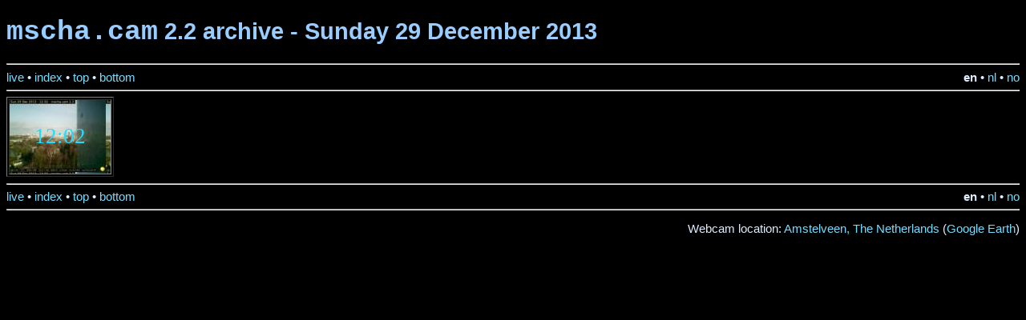

--- FILE ---
content_type: text/html; charset=ISO-8859-1
request_url: http://webcam1.mscha.net/?archive=1&day=29&month=12&year=2013
body_size: 1012
content:
<!DOCTYPE html
	PUBLIC "-//W3C//DTD XHTML 1.0 Transitional//EN"
	 "http://www.w3.org/TR/xhtml1/DTD/xhtml1-transitional.dtd">
<html xmlns="http://www.w3.org/1999/xhtml" lang="en-US" xml:lang="en-US">
<head>
<title>mscha.cam 2.2 archive - Sunday 29 December 2013</title>
<meta name="Content-Language" content="en" />
<meta name="description" content="mscha.cam 2.2: webcam in Amstelveen, Nederland" />
<meta name="keywords" content="mscha.cam 2.2 webcam amstelveen" />
<link href="mscha.ico" rel="SHORTCUT ICON" />
<link rel="stylesheet" type="text/css" href="mschacam.css" />
<meta http-equiv="Content-Type" content="text/html; charset=iso-8859-1" />
</head>
<body>
<h1><a href="/"><tt>mscha.cam</tt></a> 2.2 archive - Sunday 29 December 2013</h1>
<a name="top"></a><hr />
<table cellpadding="0" cellspacing="0" width="100%">
<tr>
<td align="left">
<a href="/">live</a> &bull; <a href="/?archive=1&amp;year=2013">index</a> &bull; <a href="#top">top</a> &bull; <a href="#bot">bottom</a>
</td>
<td align="right">
<b>en</b> &bull; <a href="/?archive=1&amp;day=29&amp;lang=nl&amp;month=12&amp;year=2013">nl</a> &bull; <a href="/?archive=1&amp;day=29&amp;lang=no&amp;month=12&amp;year=2013">no</a>
</td>
</tr>
</table>
<hr />

<table border="1"><tr><td align="center" height="90" style="background:url(/thumbnails/2013/12/29/120200.jpg)" valign="center" width="120"><a href="/?archive=1&amp;day=29&amp;image=120200.jpg&amp;month=12&amp;year=2013"><span class="timestamp">12:02</span></a></td>
</tr></table>
<hr />
<table cellpadding="0" cellspacing="0" width="100%">
<tr>
<td align="left">
<a href="/">live</a> &bull; <a href="/?archive=1&amp;year=2013">index</a> &bull; <a href="#top">top</a> &bull; <a href="#bot">bottom</a>
</td>
<td align="right">
<b>en</b> &bull; <a href="/?archive=1&amp;day=29&amp;lang=nl&amp;month=12&amp;year=2013">nl</a> &bull; <a href="/?archive=1&amp;day=29&amp;lang=no&amp;month=12&amp;year=2013">no</a>
</td>
</tr>
</table>
<hr />
<a name="bot"></a><p align="right">Webcam location:  <a href="http://maps.google.com/maps?f=q&amp;hl=en&amp;q=52.283088,4.863684+(Amstelveen,+The+Netherlands)&amp;t=h&amp;ie=UTF8&amp;ll=52.283072,4.863853&amp;spn=0.151643,0.254745&amp;z=12&amp;iwloc=A" target="_blank">Amstelveen, The Netherlands</a> (<a href="http://maps.google.com/maps?f=q&amp;hl=en&amp;q=52.283088,4.863684+(Amstelveen,+The+Netherlands)&amp;t=h&amp;ie=UTF8&amp;ll=52.283072,4.863853&amp;spn=0.151643,0.254745&amp;z=12&amp;iwloc=A&amp;output=kml" target="_blank">Google Earth</a>)</p>


<script src="http://www.google-analytics.com/urchin.js" type="text/javascript">
</script>
<script type="text/javascript">
_uacct = "UA-64509-3";
_udn = "mscha.net";
urchinTracker();
</script>


</body>
</html>